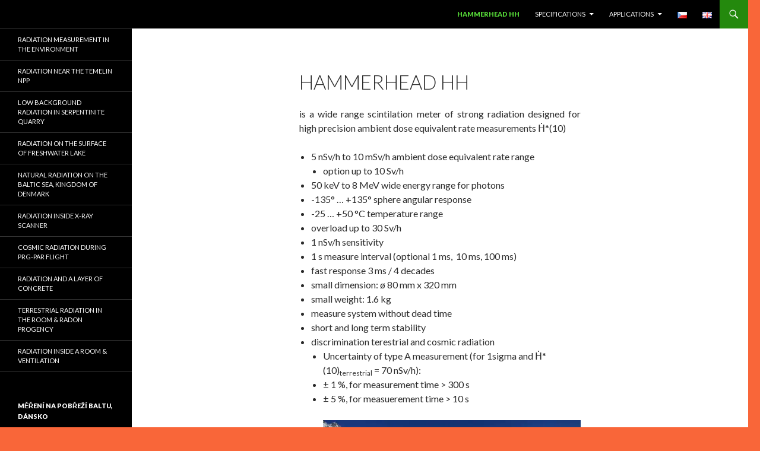

--- FILE ---
content_type: text/html; charset=UTF-8
request_url: http://www.hhtec.eu/hammer/en/hammerhead-hh/
body_size: 8822
content:
<!DOCTYPE html>
<!--[if IE 7]>
<html class="ie ie7" lang="en-GB">
<![endif]-->
<!--[if IE 8]>
<html class="ie ie8" lang="en-GB">
<![endif]-->
<!--[if !(IE 7) & !(IE 8)]><!-->
<html lang="en-GB">
<!--<![endif]-->
<head>
	<meta charset="UTF-8">
	<meta name="viewport" content="width=device-width">
	<title>HammerHead   HH | měření Ḣ*(10), měření radiace od záření gama a X  dávkový příkon zevní ozáření</title>
	<link rel="profile" href="http://gmpg.org/xfn/11">
	<link rel="pingback" href="http://www.hhtec.eu/xmlrpc.php">
	<!--[if lt IE 9]>
	<script src="http://www.hhtec.eu/wp-content/themes/twentyfourteen/js/html5.js"></script>
	<![endif]-->
	<link rel='dns-prefetch' href='//secure.gravatar.com' />
<link rel='dns-prefetch' href='//fonts.googleapis.com' />
<link rel='dns-prefetch' href='//s.w.org' />
<link rel='dns-prefetch' href='//v0.wordpress.com' />
<link rel='dns-prefetch' href='//i0.wp.com' />
<link rel='dns-prefetch' href='//i1.wp.com' />
<link rel='dns-prefetch' href='//i2.wp.com' />
<link href='https://fonts.gstatic.com' crossorigin rel='preconnect' />
<link rel="alternate" type="application/rss+xml" title="HammerHead   HH &raquo; Feed" href="http://www.hhtec.eu/hammer/en/feed/" />
<link rel="alternate" type="application/rss+xml" title="HammerHead   HH &raquo; Comments Feed" href="http://www.hhtec.eu/hammer/en/comments/feed/" />
		<script type="text/javascript">
			window._wpemojiSettings = {"baseUrl":"https:\/\/s.w.org\/images\/core\/emoji\/13.0.1\/72x72\/","ext":".png","svgUrl":"https:\/\/s.w.org\/images\/core\/emoji\/13.0.1\/svg\/","svgExt":".svg","source":{"concatemoji":"http:\/\/www.hhtec.eu\/wp-includes\/js\/wp-emoji-release.min.js?ver=5.6.16"}};
			!function(e,a,t){var n,r,o,i=a.createElement("canvas"),p=i.getContext&&i.getContext("2d");function s(e,t){var a=String.fromCharCode;p.clearRect(0,0,i.width,i.height),p.fillText(a.apply(this,e),0,0);e=i.toDataURL();return p.clearRect(0,0,i.width,i.height),p.fillText(a.apply(this,t),0,0),e===i.toDataURL()}function c(e){var t=a.createElement("script");t.src=e,t.defer=t.type="text/javascript",a.getElementsByTagName("head")[0].appendChild(t)}for(o=Array("flag","emoji"),t.supports={everything:!0,everythingExceptFlag:!0},r=0;r<o.length;r++)t.supports[o[r]]=function(e){if(!p||!p.fillText)return!1;switch(p.textBaseline="top",p.font="600 32px Arial",e){case"flag":return s([127987,65039,8205,9895,65039],[127987,65039,8203,9895,65039])?!1:!s([55356,56826,55356,56819],[55356,56826,8203,55356,56819])&&!s([55356,57332,56128,56423,56128,56418,56128,56421,56128,56430,56128,56423,56128,56447],[55356,57332,8203,56128,56423,8203,56128,56418,8203,56128,56421,8203,56128,56430,8203,56128,56423,8203,56128,56447]);case"emoji":return!s([55357,56424,8205,55356,57212],[55357,56424,8203,55356,57212])}return!1}(o[r]),t.supports.everything=t.supports.everything&&t.supports[o[r]],"flag"!==o[r]&&(t.supports.everythingExceptFlag=t.supports.everythingExceptFlag&&t.supports[o[r]]);t.supports.everythingExceptFlag=t.supports.everythingExceptFlag&&!t.supports.flag,t.DOMReady=!1,t.readyCallback=function(){t.DOMReady=!0},t.supports.everything||(n=function(){t.readyCallback()},a.addEventListener?(a.addEventListener("DOMContentLoaded",n,!1),e.addEventListener("load",n,!1)):(e.attachEvent("onload",n),a.attachEvent("onreadystatechange",function(){"complete"===a.readyState&&t.readyCallback()})),(n=t.source||{}).concatemoji?c(n.concatemoji):n.wpemoji&&n.twemoji&&(c(n.twemoji),c(n.wpemoji)))}(window,document,window._wpemojiSettings);
		</script>
		<style type="text/css">
img.wp-smiley,
img.emoji {
	display: inline !important;
	border: none !important;
	box-shadow: none !important;
	height: 1em !important;
	width: 1em !important;
	margin: 0 .07em !important;
	vertical-align: -0.1em !important;
	background: none !important;
	padding: 0 !important;
}
</style>
	<link rel='stylesheet' id='twentyfourteen-jetpack-css'  href='http://www.hhtec.eu/wp-content/plugins/jetpack/modules/theme-tools/compat/twentyfourteen.css?ver=9.3.5' type='text/css' media='all' />
<link rel='stylesheet' id='wp-block-library-css'  href='http://www.hhtec.eu/wp-includes/css/dist/block-library/style.min.css?ver=5.6.16' type='text/css' media='all' />
<style id='wp-block-library-inline-css' type='text/css'>
.has-text-align-justify{text-align:justify;}
</style>
<link rel='stylesheet' id='wp-block-library-theme-css'  href='http://www.hhtec.eu/wp-includes/css/dist/block-library/theme.min.css?ver=5.6.16' type='text/css' media='all' />
<link rel='stylesheet' id='pdfprnt_frontend-css'  href='http://www.hhtec.eu/wp-content/plugins/pdf-print/css/frontend.css?ver=2.2.3' type='text/css' media='all' />
<link rel='stylesheet' id='twentyfourteen-lato-css'  href='https://fonts.googleapis.com/css?family=Lato%3A300%2C400%2C700%2C900%2C300italic%2C400italic%2C700italic&#038;subset=latin%2Clatin-ext' type='text/css' media='all' />
<link rel='stylesheet' id='genericons-css'  href='http://www.hhtec.eu/wp-content/plugins/jetpack/_inc/genericons/genericons/genericons.css?ver=3.1' type='text/css' media='all' />
<link rel='stylesheet' id='twentyfourteen-style-css'  href='http://www.hhtec.eu/wp-content/themes/twentyfourteen/style.css?ver=5.6.16' type='text/css' media='all' />
<link rel='stylesheet' id='twentyfourteen-block-style-css'  href='http://www.hhtec.eu/wp-content/themes/twentyfourteen/css/blocks.css?ver=20181230' type='text/css' media='all' />
<!--[if lt IE 9]>
<link rel='stylesheet' id='twentyfourteen-ie-css'  href='http://www.hhtec.eu/wp-content/themes/twentyfourteen/css/ie.css?ver=20131205' type='text/css' media='all' />
<![endif]-->
<link rel='stylesheet' id='slb_core-css'  href='http://www.hhtec.eu/wp-content/plugins/simple-lightbox/client/css/app.css?ver=2.8.1' type='text/css' media='all' />
<link rel='stylesheet' id='tablepress-default-css'  href='http://www.hhtec.eu/wp-content/plugins/tablepress/css/default.min.css?ver=1.12' type='text/css' media='all' />
<link rel='stylesheet' id='jetpack_css-css'  href='http://www.hhtec.eu/wp-content/plugins/jetpack/css/jetpack.css?ver=9.3.5' type='text/css' media='all' />
<script type='text/javascript' src='http://www.hhtec.eu/wp-content/plugins/pdf-print/js/html2canvas.js?ver=5.6.16' id='html2canvas.js-js'></script>
<script type='text/javascript' src='http://www.hhtec.eu/wp-content/plugins/pdf-print/js/jspdf.js?ver=5.6.16' id='jspdf.js-js'></script>
<script type='text/javascript' id='pdfprnt_front_script-js-extra'>
/* <![CDATA[ */
var pdfprnt_file_settings = {"margin_left":"15","margin_right":"15","margin_top":"16","margin_bottom":"16","page_size":"A4","file_action":"open","file_name":"HammerHead HH"};
/* ]]> */
</script>
<script type='text/javascript' src='http://www.hhtec.eu/wp-content/plugins/pdf-print/js/front-script.js?ver=5.6.16' id='pdfprnt_front_script-js'></script>
<script type='text/javascript' src='http://www.hhtec.eu/wp-includes/js/jquery/jquery.min.js?ver=3.5.1' id='jquery-core-js'></script>
<script type='text/javascript' src='http://www.hhtec.eu/wp-includes/js/jquery/jquery-migrate.min.js?ver=3.3.2' id='jquery-migrate-js'></script>
<link rel="https://api.w.org/" href="http://www.hhtec.eu/hammer/wp-json/" /><link rel="alternate" type="application/json" href="http://www.hhtec.eu/hammer/wp-json/wp/v2/pages/967" /><link rel="EditURI" type="application/rsd+xml" title="RSD" href="http://www.hhtec.eu/xmlrpc.php?rsd" />
<link rel="wlwmanifest" type="application/wlwmanifest+xml" href="http://www.hhtec.eu/wp-includes/wlwmanifest.xml" /> 
<meta name="generator" content="WordPress 5.6.16" />
<link rel="canonical" href="http://www.hhtec.eu/hammer/en/hammerhead-hh/" />
<link rel='shortlink' href='https://wp.me/P7T0YT-fB' />
<link rel="alternate" type="application/json+oembed" href="http://www.hhtec.eu/hammer/wp-json/oembed/1.0/embed?url=http%3A%2F%2Fwww.hhtec.eu%2Fhammer%2Fen%2Fhammerhead-hh%2F" />
<link rel="alternate" type="text/xml+oembed" href="http://www.hhtec.eu/hammer/wp-json/oembed/1.0/embed?url=http%3A%2F%2Fwww.hhtec.eu%2Fhammer%2Fen%2Fhammerhead-hh%2F&#038;format=xml" />
<link rel="alternate" href="http://www.hhtec.eu/hammer/cs/hammer/" hreflang="cs" />
<link rel="alternate" href="http://www.hhtec.eu/hammer/en/hammerhead-hh/" hreflang="en" />
<link rel="alternate" href="http://www.hhtec.eu/hammer/" hreflang="x-default" />
<style type='text/css'>img#wpstats{display:none}</style><style type="text/css">.recentcomments a{display:inline !important;padding:0 !important;margin:0 !important;}</style>		<style type="text/css" id="twentyfourteen-header-css">
				.site-title,
		.site-description {
			clip: rect(1px 1px 1px 1px); /* IE7 */
			clip: rect(1px, 1px, 1px, 1px);
			position: absolute;
		}
				</style>
		<style type="text/css" id="custom-background-css">
body.custom-background { background-color: #f96639; }
</style>
				<style type="text/css">
				/* If html does not have either class, do not show lazy loaded images. */
				html:not( .jetpack-lazy-images-js-enabled ):not( .js ) .jetpack-lazy-image {
					display: none;
				}
			</style>
			<script>
				document.documentElement.classList.add(
					'jetpack-lazy-images-js-enabled'
				);
			</script>
		
<!-- Jetpack Open Graph Tags -->
<meta property="og:type" content="website" />
<meta property="og:title" content="HammerHead   HH" />
<meta property="og:description" content="měření Ḣ*(10), měření radiace od záření gama a X  dávkový příkon zevní ozáření" />
<meta property="og:url" content="http://www.hhtec.eu/hammer/" />
<meta property="og:site_name" content="HammerHead   HH" />
<meta property="og:image" content="http://www.hhtec.eu/wp-content/uploads/20170311-103424-279-upr-1024x412.jpg" />
<meta property="og:image:width" content="800" />
<meta property="og:image:height" content="322" />
<meta property="og:locale" content="en_GB" />
<meta property="og:locale:alternate" content="cs_CZ" />
<meta name="twitter:text:title" content="HammerHead HH" />
<meta name="twitter:image" content="http://www.hhtec.eu/wp-content/uploads/20170311-103424-279-upr-1024x412.jpg?w=640" />
<meta name="twitter:card" content="summary_large_image" />

<!-- End Jetpack Open Graph Tags -->
<link rel="icon" href="https://i0.wp.com/www.hhtec.eu/wp-content/uploads/cropped-011-e1473582262594.jpg?fit=32%2C32" sizes="32x32" />
<link rel="icon" href="https://i0.wp.com/www.hhtec.eu/wp-content/uploads/cropped-011-e1473582262594.jpg?fit=192%2C192" sizes="192x192" />
<link rel="apple-touch-icon" href="https://i0.wp.com/www.hhtec.eu/wp-content/uploads/cropped-011-e1473582262594.jpg?fit=180%2C180" />
<meta name="msapplication-TileImage" content="https://i0.wp.com/www.hhtec.eu/wp-content/uploads/cropped-011-e1473582262594.jpg?fit=270%2C270" />
</head>

<body class="home page-template-default page page-id-967 custom-background wp-embed-responsive masthead-fixed full-width grid elementor-default elementor-kit-1396">
<div id="page" class="hfeed site">
	
	<header id="masthead" class="site-header" role="banner">
		<div class="header-main">
			<h1 class="site-title"><a href="http://www.hhtec.eu/hammer/en/hammerhead-hh/" rel="home">HammerHead   HH</a></h1>

			<div class="search-toggle">
				<a href="#search-container" class="screen-reader-text" aria-expanded="false" aria-controls="search-container">Search</a>
			</div>

			<nav id="primary-navigation" class="site-navigation primary-navigation" role="navigation">
				<button class="menu-toggle">Primary Menu</button>
				<a class="screen-reader-text skip-link" href="#content">Skip to content</a>
				<div class="menu-menueng-container"><ul id="primary-menu" class="nav-menu"><li id="menu-item-970" class="menu-item menu-item-type-post_type menu-item-object-page menu-item-home current-menu-item page_item page-item-967 current_page_item menu-item-970"><a href="http://www.hhtec.eu/hammer/en/hammerhead-hh/" aria-current="page">HammerHead HH</a></li>
<li id="menu-item-977" class="menu-item menu-item-type-post_type menu-item-object-page menu-item-has-children menu-item-977"><a href="http://www.hhtec.eu/hammer/en/parameters/">Specifications</a>
<ul class="sub-menu">
	<li id="menu-item-991" class="menu-item menu-item-type-post_type menu-item-object-page menu-item-991"><a href="http://www.hhtec.eu/hammer/en/specification/">Technical parameters</a></li>
	<li id="menu-item-989" class="menu-item menu-item-type-post_type menu-item-object-page menu-item-989"><a href="http://www.hhtec.eu/hammer/en/technical-description/">Technical description</a></li>
	<li id="menu-item-971" class="menu-item menu-item-type-post_type menu-item-object-page menu-item-971"><a href="http://www.hhtec.eu/hammer/cs/energy-response/">Energy response</a></li>
	<li id="menu-item-978" class="menu-item menu-item-type-post_type menu-item-object-page menu-item-978"><a href="http://www.hhtec.eu/hammer/en/more-about-h10/">More about H*(10)</a></li>
</ul>
</li>
<li id="menu-item-990" class="menu-item menu-item-type-post_type menu-item-object-page menu-item-has-children menu-item-990"><a href="http://www.hhtec.eu/hammer/en/applications/">Applications</a>
<ul class="sub-menu">
	<li id="menu-item-972" class="menu-item menu-item-type-post_type menu-item-object-page menu-item-972"><a href="http://www.hhtec.eu/hammer/en/terrestrial-radiation/">Terrestrial radiation</a></li>
</ul>
</li>
<li id="menu-item-969-cs" class="lang-item lang-item-10 lang-item-cs lang-item-first menu-item menu-item-type-custom menu-item-object-custom menu-item-969-cs"><a href="http://www.hhtec.eu/hammer/cs/hammer/" hreflang="cs-CZ" lang="cs-CZ"><img src="[data-uri]" title="Čeština" alt="Čeština" width="16" height="11" style="height: 11px; width: 16px;" /></a></li>
<li id="menu-item-969-en" class="lang-item lang-item-23 lang-item-en current-lang menu-item menu-item-type-custom menu-item-object-custom current_page_item menu-item-home menu-item-969-en"><a href="http://www.hhtec.eu/hammer/en/hammerhead-hh/" hreflang="en-GB" lang="en-GB"><img src="[data-uri]" title="English" alt="English" width="16" height="11" style="height: 11px; width: 16px;" /></a></li>
</ul></div>			</nav>
		</div>

		<div id="search-container" class="search-box-wrapper hide">
			<div class="search-box">
				<form role="search" method="get" class="search-form" action="http://www.hhtec.eu/hammer/en/">
				<label>
					<span class="screen-reader-text">Search for:</span>
					<input type="search" class="search-field" placeholder="Search &hellip;" value="" name="s" />
				</label>
				<input type="submit" class="search-submit" value="Search" />
			</form>			</div>
		</div>
	</header><!-- #masthead -->

	<div id="main" class="site-main">

<div id="main-content" class="main-content">

	<div id="primary" class="content-area">
		<div id="content" class="site-content" role="main">

			
<article id="post-967" class="post-967 page type-page status-publish hentry">
	<header class="entry-header"><h1 class="entry-title">HammerHead HH</h1></header><!-- .entry-header -->
	<div class="entry-content">
		<p style="text-align: justify;"><span id="result_box" lang="en">is a wide range scintilation meter of strong radiation designed for high precision ambient dose equivalent rate measurements Ḣ*(10)</span></p>
<ul>
<li><span id="result_box" lang="en">5 nSv/h to 10 mSv/h ambient dose equivalent rate range</span>
<ul>
<li><span id="result_box" lang="en">option up to 10 Sv/h </span></li>
</ul>
</li>
<li style="text-align: justify;"><span id="result_box" lang="en">50 keV to 8 MeV wide </span><span id="result_box" lang="en">energy range for photons</span></li>
<li>-135° &#8230; +135° sphere angular response</li>
<li>-25 &#8230; +50 °C temperature range</li>
<li>overload up to 30 Sv/h</li>
<li>1 nSv/h sensitivity</li>
<li>1 s measure interval (optional 1 ms,  10 ms, 100 ms)</li>
<li>fast response 3 ms / 4 decades</li>
<li>small dimension: ø 80 mm x 320 mm</li>
<li>small weight: 1.6 kg</li>
<li>measure system without dead time</li>
<li>short and long term stability</li>
<li>discrimination terestrial and cosmic radiation
<ul>
<li>Uncertainty of type A measurement (for 1sigma and Ḣ*(10)<sub>terrestrial</sub> = 70 nSv/h):</li>
<li>± 1 %, for measurement time &gt; 300 s</li>
<li>± 5 %, for measuerement time &gt; 10 s
<div id="gt-c" class="g-section">
<div id="gt-form-c">
<form id="gt-form" action="/" enctype="application/x-www-form-urlencoded" method="post" name="text_form">
<div id="gt-text-all">
<div id="gt-main">
<div id="gt-text-c">
<div id="gt-text-top">
<div id="gt-res-c" class="g-unit">
<div id="gt-res-p"></div>
</div>
</div>
</div>
</div>
</div>
</form>
</div>
</div>
<p><figure id="attachment_725" aria-describedby="caption-attachment-725" style="width: 800px" class="wp-caption aligncenter"><a href="https://i0.wp.com/www.hhtec.eu/wp-content/uploads/20170311-103424-279-upr.jpg" data-slb-active="1" data-slb-asset="34145796" data-slb-internal="0"><img loading="lazy" class="wp-image-725 jetpack-lazy-image" src="https://i0.wp.com/www.hhtec.eu/wp-content/uploads/20170311-103424-279-upr.jpg?resize=474%2C191" alt width="474" height="191" data-recalc-dims="1" data-lazy-srcset="https://i0.wp.com/www.hhtec.eu/wp-content/uploads/20170311-103424-279-upr.jpg?resize=1024%2C412 1024w, https://i0.wp.com/www.hhtec.eu/wp-content/uploads/20170311-103424-279-upr.jpg?resize=150%2C60 150w, https://i0.wp.com/www.hhtec.eu/wp-content/uploads/20170311-103424-279-upr.jpg?resize=300%2C121 300w, https://i0.wp.com/www.hhtec.eu/wp-content/uploads/20170311-103424-279-upr.jpg?resize=768%2C309 768w, https://i0.wp.com/www.hhtec.eu/wp-content/uploads/20170311-103424-279-upr.jpg?w=948 948w, https://i0.wp.com/www.hhtec.eu/wp-content/uploads/20170311-103424-279-upr.jpg?w=1422 1422w" data-lazy-sizes="(max-width: 474px) 100vw, 474px" data-lazy-src="https://i0.wp.com/www.hhtec.eu/wp-content/uploads/20170311-103424-279-upr.jpg?resize=474%2C191&amp;is-pending-load=1" srcset="[data-uri]"><noscript><img loading="lazy" class="wp-image-725" src="https://i0.wp.com/www.hhtec.eu/wp-content/uploads/20170311-103424-279-upr.jpg?resize=474%2C191" alt="" width="474" height="191" srcset="https://i0.wp.com/www.hhtec.eu/wp-content/uploads/20170311-103424-279-upr.jpg?resize=1024%2C412 1024w, https://i0.wp.com/www.hhtec.eu/wp-content/uploads/20170311-103424-279-upr.jpg?resize=150%2C60 150w, https://i0.wp.com/www.hhtec.eu/wp-content/uploads/20170311-103424-279-upr.jpg?resize=300%2C121 300w, https://i0.wp.com/www.hhtec.eu/wp-content/uploads/20170311-103424-279-upr.jpg?resize=768%2C309 768w, https://i0.wp.com/www.hhtec.eu/wp-content/uploads/20170311-103424-279-upr.jpg?w=948 948w, https://i0.wp.com/www.hhtec.eu/wp-content/uploads/20170311-103424-279-upr.jpg?w=1422 1422w" sizes="(max-width: 474px) 100vw, 474px" data-recalc-dims="1" /></noscript></a><figcaption id="caption-attachment-725" class="wp-caption-text">HammerHead HH: Silsersee 1796 m.a.s.l., frozen alpine lake, Maloja, Engading, Switzerland</figcaption></figure></li>
</ul>
</li>
</ul>
<div id="gt-c" class="g-section">
<div id="gt-form-c">
<form id="gt-form" action="/" enctype="application/x-www-form-urlencoded" method="post" name="text_form">
<div id="gt-text-all">
<div id="gt-main">
<div id="gt-text-c">
<div id="gt-text-top">
<div id="gt-res-c" class="g-unit">
<div id="gt-res-p">
<div id="gt-res-data">
<div id="gt-res-wrap"></div>
</div>
</div>
</div>
</div>
</div>
</div>
</div>
</form>
</div>
</div>
	</div><!-- .entry-content -->
</article><!-- #post-967 -->

		</div><!-- #content -->
	</div><!-- #primary -->
	</div><!-- #main-content -->

<div id="secondary">
		<h2 class="site-description">měření Ḣ*(10), měření radiace od záření gama a X  dávkový příkon zevní ozáření</h2>
	
		<nav role="navigation" class="navigation site-navigation secondary-navigation">
		<div class="menu-menu-left-eng-container"><ul id="menu-menu-left-eng" class="menu"><li id="menu-item-1201" class="menu-item menu-item-type-post_type menu-item-object-page menu-item-1201"><a href="http://www.hhtec.eu/hammer/en/radiation-during-walks/">Radiation measurement in the Environment</a></li>
<li id="menu-item-1200" class="menu-item menu-item-type-post_type menu-item-object-page menu-item-1200"><a href="http://www.hhtec.eu/hammer/en/radiation-near-the-temelin-npp/">Radiation near the Temelin NPP</a></li>
<li id="menu-item-1202" class="menu-item menu-item-type-post_type menu-item-object-page menu-item-1202"><a href="http://www.hhtec.eu/hammer/en/low-background-in-serpentinite-quarry/">Low Background Radiation in Serpentinite Quarry</a></li>
<li id="menu-item-1233" class="menu-item menu-item-type-post_type menu-item-object-page menu-item-1233"><a href="http://www.hhtec.eu/hammer/en/radiation-on-the-surface-of-freshwater-lake/">Radiation on the Surface of Freshwater Lake</a></li>
<li id="menu-item-1237" class="menu-item menu-item-type-post_type menu-item-object-page menu-item-1237"><a href="http://www.hhtec.eu/hammer/en/natural-radiation-on-the-baltic-sea/">Natural Radiation on the Baltic Sea,  Kingdom of Denmark</a></li>
<li id="menu-item-1204" class="menu-item menu-item-type-post_type menu-item-object-page menu-item-1204"><a href="http://www.hhtec.eu/hammer/en/radiation-inside-x-ray-screening-system/">Radiation inside X-ray Scanner</a></li>
<li id="menu-item-1203" class="menu-item menu-item-type-post_type menu-item-object-page menu-item-1203"><a href="http://www.hhtec.eu/hammer/en/cosmic-radiation-during-flight/">Cosmic Radiation during PRG-PAR Flight</a></li>
<li id="menu-item-1264" class="menu-item menu-item-type-post_type menu-item-object-page menu-item-1264"><a href="http://www.hhtec.eu/hammer/en/radiation-and-a-layer-of-concrete/">Radiation and a Layer of Concrete</a></li>
<li id="menu-item-1274" class="menu-item menu-item-type-post_type menu-item-object-page menu-item-1274"><a href="http://www.hhtec.eu/hammer/en/terrestrial-radiation-in-the-room-radon-progency/">Terrestrial Radiation in the Room &#038; Radon Progency</a></li>
<li id="menu-item-1275" class="menu-item menu-item-type-post_type menu-item-object-page menu-item-1275"><a href="http://www.hhtec.eu/hammer/en/radiation-inside-a-room-ventilation/">Radiation inside a Room &#038; Ventilation</a></li>
</ul></div>	</nav>
	
		<div id="primary-sidebar" class="primary-sidebar widget-area" role="complementary">
		<aside id="media_image-3" class="widget widget_media_image"><h1 class="widget-title">Měření na pobřeží Baltu, Dánsko</h1><img width="300" height="225" src="https://i0.wp.com/www.hhtec.eu/wp-content/uploads/009.jpg?fit=300%2C225" class="image wp-image-226  attachment-medium size-medium jetpack-lazy-image" alt="" loading="lazy" style="max-width: 100%; height: auto;" data-lazy-srcset="https://i0.wp.com/www.hhtec.eu/wp-content/uploads/009.jpg?w=2000 2000w, https://i0.wp.com/www.hhtec.eu/wp-content/uploads/009.jpg?resize=150%2C113 150w, https://i0.wp.com/www.hhtec.eu/wp-content/uploads/009.jpg?resize=300%2C225 300w, https://i0.wp.com/www.hhtec.eu/wp-content/uploads/009.jpg?resize=768%2C576 768w, https://i0.wp.com/www.hhtec.eu/wp-content/uploads/009.jpg?resize=1024%2C768 1024w, https://i0.wp.com/www.hhtec.eu/wp-content/uploads/009.jpg?resize=200%2C150 200w, https://i0.wp.com/www.hhtec.eu/wp-content/uploads/009.jpg?w=948 948w, https://i0.wp.com/www.hhtec.eu/wp-content/uploads/009.jpg?w=1422 1422w" data-lazy-sizes="(max-width: 300px) 100vw, 300px" data-lazy-src="https://i0.wp.com/www.hhtec.eu/wp-content/uploads/009.jpg?fit=300%2C225&amp;is-pending-load=1" srcset="[data-uri]" /></aside>	</div><!-- #primary-sidebar -->
	</div><!-- #secondary -->

		</div><!-- #main -->

		<footer id="colophon" class="site-footer" role="contentinfo">

			
			<div class="site-info">
												<a href="https://wordpress.org/" class="imprint">
					Proudly powered by WordPress				</a>
			</div><!-- .site-info -->
		</footer><!-- #colophon -->
	</div><!-- #page -->

	<script type='text/javascript' src='http://www.hhtec.eu/wp-content/plugins/jetpack/_inc/build/photon/photon.min.js?ver=20191001' id='jetpack-photon-js'></script>
<script type='text/javascript' src='http://www.hhtec.eu/wp-content/themes/twentyfourteen/js/functions.js?ver=20150315' id='twentyfourteen-script-js'></script>
<script type='text/javascript' src='http://www.hhtec.eu/wp-content/plugins/jetpack/vendor/automattic/jetpack-lazy-images/src/js/intersectionobserver-polyfill.min.js?ver=1.1.2' id='jetpack-lazy-images-polyfill-intersectionobserver-js'></script>
<script type='text/javascript' id='jetpack-lazy-images-js-extra'>
/* <![CDATA[ */
var jetpackLazyImagesL10n = {"loading_warning":"Images are still loading. Please cancel your print and try again."};
/* ]]> */
</script>
<script type='text/javascript' src='http://www.hhtec.eu/wp-content/plugins/jetpack/vendor/automattic/jetpack-lazy-images/src/js/lazy-images.min.js?ver=1.1.2' id='jetpack-lazy-images-js'></script>
<script type='text/javascript' src='http://www.hhtec.eu/wp-includes/js/wp-embed.min.js?ver=5.6.16' id='wp-embed-js'></script>
<script type='text/javascript' src='http://www.hhtec.eu/wp-content/plugins/simple-lightbox/client/js/prod/lib.core.js?ver=2.8.1' id='slb_core-js'></script>
<script type='text/javascript' src='http://www.hhtec.eu/wp-content/plugins/simple-lightbox/client/js/prod/lib.view.js?ver=2.8.1' id='slb_view-js'></script>
<script type='text/javascript' src='http://www.hhtec.eu/wp-content/plugins/simple-lightbox/themes/baseline/js/prod/client.js?ver=2.8.1' id='slb-asset-slb_baseline-base-js'></script>
<script type='text/javascript' src='http://www.hhtec.eu/wp-content/plugins/simple-lightbox/themes/default/js/prod/client.js?ver=2.8.1' id='slb-asset-slb_default-base-js'></script>
<script type='text/javascript' src='http://www.hhtec.eu/wp-content/plugins/simple-lightbox/template-tags/item/js/prod/tag.item.js?ver=2.8.1' id='slb-asset-item-base-js'></script>
<script type='text/javascript' src='http://www.hhtec.eu/wp-content/plugins/simple-lightbox/template-tags/ui/js/prod/tag.ui.js?ver=2.8.1' id='slb-asset-ui-base-js'></script>
<script type='text/javascript' src='http://www.hhtec.eu/wp-content/plugins/simple-lightbox/content-handlers/image/js/prod/handler.image.js?ver=2.8.1' id='slb-asset-image-base-js'></script>
<script type="text/javascript" id="slb_footer">/* <![CDATA[ */if ( !!window.jQuery ) {(function($){$(document).ready(function(){if ( !!window.SLB && SLB.has_child('View.init') ) { SLB.View.init({"ui_autofit":true,"ui_animate":true,"slideshow_autostart":false,"slideshow_duration":"5","group_loop":false,"ui_overlay_opacity":"0.8","ui_title_default":false,"theme_default":"slb_default","ui_labels":{"loading":"Loading","close":"Close","nav_next":"Next","nav_prev":"Previous","slideshow_start":"Start slideshow","slideshow_stop":"Stop slideshow","group_status":"Item %current% of %total%"}}); }
if ( !!window.SLB && SLB.has_child('View.assets') ) { {$.extend(SLB.View.assets, {"34145796":{"id":725,"type":"image","internal":true,"source":"http:\/\/www.hhtec.eu\/wp-content\/uploads\/20170311-103424-279-upr.jpg"}});} }
/* THM */
if ( !!window.SLB && SLB.has_child('View.extend_theme') ) { SLB.View.extend_theme('slb_baseline',{"name":"Baseline","parent":"","styles":[{"handle":"base","uri":"http:\/\/www.hhtec.eu\/wp-content\/plugins\/simple-lightbox\/themes\/baseline\/css\/style.css","deps":[]}],"layout_raw":"<div class=\"slb_container\"><div class=\"slb_content\">{{item.content}}<div class=\"slb_nav\"><span class=\"slb_prev\">{{ui.nav_prev}}<\/span><span class=\"slb_next\">{{ui.nav_next}}<\/span><\/div><div class=\"slb_controls\"><span class=\"slb_close\">{{ui.close}}<\/span><span class=\"slb_slideshow\">{{ui.slideshow_control}}<\/span><\/div><div class=\"slb_loading\">{{ui.loading}}<\/div><\/div><div class=\"slb_details\"><div class=\"inner\"><div class=\"slb_data\"><div class=\"slb_data_content\"><span class=\"slb_data_title\">{{item.title}}<\/span><span class=\"slb_group_status\">{{ui.group_status}}<\/span><div class=\"slb_data_desc\">{{item.description}}<\/div><\/div><\/div><div class=\"slb_nav\"><span class=\"slb_prev\">{{ui.nav_prev}}<\/span><span class=\"slb_next\">{{ui.nav_next}}<\/span><\/div><\/div><\/div><\/div>"}); }if ( !!window.SLB && SLB.has_child('View.extend_theme') ) { SLB.View.extend_theme('slb_default',{"name":"Default (Light)","parent":"slb_baseline","styles":[{"handle":"base","uri":"http:\/\/www.hhtec.eu\/wp-content\/plugins\/simple-lightbox\/themes\/default\/css\/style.css","deps":[]}]}); }})})(jQuery);}/* ]]> */</script>
<script type="text/javascript" id="slb_context">/* <![CDATA[ */if ( !!window.jQuery ) {(function($){$(document).ready(function(){if ( !!window.SLB ) { {$.extend(SLB, {"context":["public","user_guest"]});} }})})(jQuery);}/* ]]> */</script>
<script src='https://stats.wp.com/e-202604.js' defer></script>
<script>
	_stq = window._stq || [];
	_stq.push([ 'view', {v:'ext',j:'1:9.3.5',blog:'116546167',post:'967',tz:'1',srv:'www.hhtec.eu'} ]);
	_stq.push([ 'clickTrackerInit', '116546167', '967' ]);
</script>
</body>
</html>
